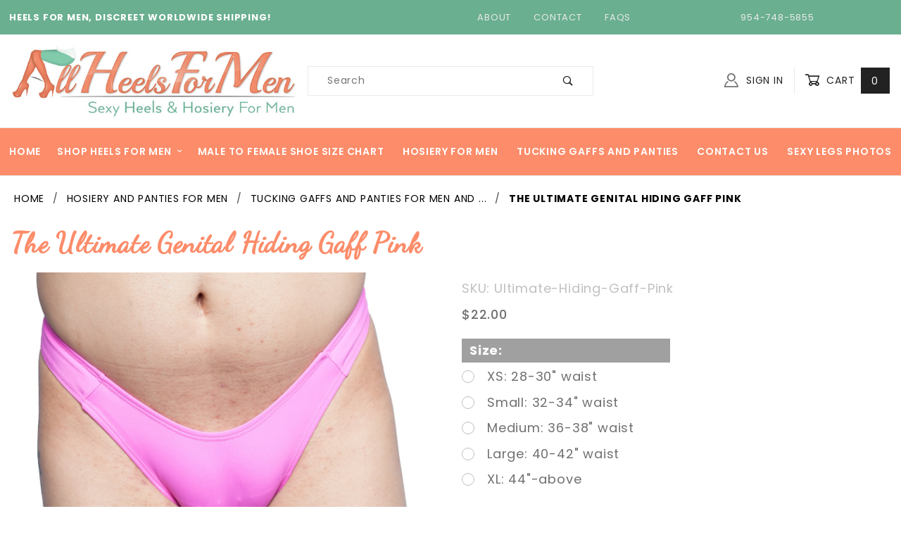

--- FILE ---
content_type: text/html; charset=utf-8
request_url: https://www.allheelsformen.com/product/Ultimate-Hiding-Gaff-Pink.html
body_size: 17833
content:
<!DOCTYPE html><html lang="en" class="no-js" xmlns:fb="http://ogp.me/ns/fb#"><head><meta charset="utf-8"><meta http-equiv="X-UA-Compatible" content="IE=edge"><meta name="viewport" content="width=device-width, initial-scale=1"><base href="https://www.allheelsformen.com/Merchant2/"><title>The Ultimate Genital Hiding Gaff Pink: Heels For Men And Trans-Women In Large Sizes</title><link rel="preconnect" crossorigin href="https://fonts.gstatic.com" data-resource-group="css_list" data-resource-code="preconnect-google-fonts" /><link href="https://fonts.googleapis.com/css?family=Poppins:400,500,700" data-resource-group="css_list" data-resource-code="google-fonts" /><link type="text/css" media="all" rel="stylesheet" href="https://www.allheelsformen.com/Merchant2/json.mvc?Store_Code=AHFM&amp;Function=CSSResource_Output&amp;CSSCombinedResource_Code=stylesheet&T=1deb43fe" data-resource-group="css_list" data-resource-code="stylesheet" /><link type="text/css" media="all" rel="stylesheet" href="b03/themes/shadows/ui/css/custom.css?T=51cabb3a" data-resource-group="css_list" data-resource-code="aarc-custom" /><link type="text/css" media="all" rel="stylesheet" href="css/00000002/b03/combofacets.css?T=42e7792b" data-resource-group="css_list" data-resource-code="combofacets" /><link rel="preconnect" crossorigin href="//www.google-analytics.com" data-resource-group="css_list" data-resource-code="preconnect-google-analytics" /><link rel="preconnect" crossorigin href="https://www.googletagmanager.com" data-resource-group="css_list" data-resource-code="preconnect-google-tag-manager" /><script type="text/javascript">
var MMThemeBreakpoints =
[
{
"code":	"mobile",
"name":	"Mobile",
"start":	{
"unit": "px",
"value": ""
}
,
"end":	{
"unit": "em",
"value": "39.999"
}
}
,{
"code":	"tablet",
"name":	"Tablet",
"start":	{
"unit": "px",
"value": ""
}
,
"end":	{
"unit": "em",
"value": "59.999"
}
}
];
</script>
<script type="text/javascript">
var json_url = "https:\/\/www.allheelsformen.com\/Merchant2\/json.mvc\u003F";
var json_nosessionurl = "https:\/\/www.allheelsformen.com\/Merchant2\/json.mvc\u003F";
var Store_Code = "AHFM";
</script>
<script type="text/javascript" src="https://www.allheelsformen.com/Merchant2/clientside.mvc?T=6e4cb27a&amp;Module_Code=cmp-cssui-searchfield&amp;Filename=runtime.js" integrity="sha512-GT3fQyjPOh3ZvhBeXjc3+okpwb4DpByCirgPrWz6TaihplxQROYh7ilw9bj4wu+hbLgToqAFQuw3SCRJjmGcGQ==" crossorigin="anonymous" async defer></script>
<script type="text/javascript">
var MMSearchField_Search_URL_sep = "https:\/\/www.allheelsformen.com\/SRCH.html\u003FSearch=";
(function( obj, eventType, fn )
{
if ( obj.addEventListener )
{
obj.addEventListener( eventType, fn, false );
}
else if ( obj.attachEvent )
{
obj.attachEvent( 'on' + eventType, fn );
}
})( window, 'mmsearchfield_override', function()
{
MMSearchField.prototype.onMenuAppendHeader = function () {return null;};MMSearchField.prototype.onMenuAppendItem = function (data) {var span;span = newElement('span', {'class': 'x-search-preview__entry'}, null, null);span.innerHTML = data;return span;};MMSearchField.prototype.onMenuAppendStoreSearch = function (search_value) {var item;item = newElement('div', {'class': 'x-search-preview__search-all'}, null, null);item.element_text = newTextNode('Search store for product "' + search_value + '"', item);return item;};MMSearchField.prototype.onFocus = function () {this.element_menu.classList.toggle('x-search-preview--open');};MMSearchField.prototype.onBlur = function () {this.element_menu.classList.toggle('x-search-preview--open');};
} );
</script>
<script type="text/javascript" src="https://www.allheelsformen.com/Merchant2/clientside.mvc?T=6e4cb27a&amp;Filename=runtime_ui.js" integrity="sha512-ZIZBhU8Ftvfk9pHoUdkXEXY8RZppw5nTJnFsMqX+3ViPliSA/Y5WRa+eK3vIHZQfqf3R/SXEVS1DJTjmKgVOOw==" crossorigin="anonymous" async defer></script><script type="text/javascript" src="https://www.allheelsformen.com/Merchant2/clientside.mvc?T=6e4cb27a&amp;Filename=ajax.js" integrity="sha512-hBYAAq3Edaymi0ELd4oY1JQXKed1b6ng0Ix9vNMtHrWb3FO0tDeoQ95Y/KM5z3XmxcibnvbVujqgLQn/gKBRhA==" crossorigin="anonymous" async defer></script><!-- HEAD Tag Content --><meta charset="utf-8"><link rel="icon" type="image/x-icon" href="https://www.allheelsformen.com/favicon.ico"><link rel="canonical" href="https://www.allheelsformen.com/product/Ultimate-Hiding-Gaff-Pink.html" itemprop="url"><!-- meta --><meta name="description" content="Tucking gaff panties and panties for crossdressing men and transwomen in assorted styles for tucking and feminizing." />
<meta name="keywords" content="tucking panties, gaff panty, tucking gaff, gaff for men" />
<meta name="title" content="Tucking Gaffs And Panties For Men and Transwomen" />
<!-- EOF HEAD Tag Content --><script>window.addEventListener('DOMContentLoaded', function () {sessionStorage.setItem('continue_url', 'https://www.allheelsformen.com/product/Ultimate-Hiding-Gaff-Pink.html');});</script><link rel="preconnect" href="https://fonts.googleapis.com"><link rel="preconnect" href="https://fonts.gstatic.com" crossorigin><link href="https://fonts.googleapis.com/css2?family=Dancing+Script&family=Pacifico&family=Poppins:ital,wght@0,100;0,200;0,300;0,400;0,500;0,600;0,700;0,800;0,900;1,100;1,200;1,300;1,400;1,500;1,600;1,700;1,800;1,900&family=Redressed&family=Satisfy&display=swap" rel="stylesheet"><style>.x-category-tree__label {padding: 1em; margin-bottom:0; font-size:1rem;}.x-category-tree {margin-bottom: 0;}.x-category-tree__label::before {right: 2em;}.x-category-tree__label::after, .x-category-tree__label::before {font-size: 0.75em;}.a-green {background-color:#6aaf90;}@media (min-width: 48em) {.t-site-header__links .o-layout__item:not(:first-of-type) {border-left: 1px solid #6aaf90;}}@media (min-width: 60em) {.x-transfigure-navigation .c-navigation__link {color: #fff;}}.c-navigation__link {background-color: #fc8c6a;}.has-child-menu.c-navigation__link {background-color: #ffffff;}@media (min-width: 60em) {.x-transfigure-navigation .c-navigation__link {color: #ffffff;background-color: #fc8c6a;}.x-transfigure-navigation .c-navigation__row:nth-child(2) .c-navigation__list .c-navigation__link {color: #adadad;background-color: #ffffff;}}@media (min-width: 48em) {.t-site-header__links .o-layout__item:not(:first-of-type) {border-left: 1px solid #6aaf90;}}.serving-the-community {background-color: #ffcbac;}</style><link type="text/css" media="all" rel="stylesheet" integrity="sha256-lWOXBr8vqpiy3pliCN1FmPIYkHdcr8Y0nc2BRMranrA= sha384-0K5gx4GPe3B0+RaqthenpKbJBAscHbhUuTd+ZmjJoHkRs98Ms3Pm2S4BvJqkmBdh sha512-wrhf+QxqNNvI+O73Y1XxplLd/Bt2GG2kDlyCGfeByKkupyZlAKZKAHXE2TM9/awtFar6eWl+W9hNO6Mz2QrA6Q==" crossorigin="anonymous" href="https://www.allheelsformen.com/Merchant2/json.mvc?Store_Code=AHFM&amp;Function=CSSResource_Output&amp;CSSResource_Code=mm-theme-styles&T=7663adb3" data-resource-group="modules" data-resource-code="mm-theme-styles" /><script type="text/javascript" async defer src="scripts/00000002/b03/runtime_combofacets.js?T=b74bfd9f" data-resource-group="head_tag" data-resource-code="runtimecombofacets"></script><script data-resource-group="head_tag" data-resource-code="GTM-head-tag">(function(w,d,s,l,i){w[l]=w[l]||[];w[l].push({'gtm.start':new Date().getTime(),event:'gtm.js'});var f=d.getElementsByTagName(s)[0],j=d.createElement(s),dl=l!='dataLayer'?'&l='+l:'';j.async=true;j.src='https://www.googletagmanager.com/gtm.js?id='+i+dl;f.parentNode.insertBefore(j,f);})(window,document,'script','dataLayer','GTM-KZBT479F');</script><script data-resource-group="head_tag" data-resource-code="GTM-dataLayer">
var dataLayer = dataLayer || [];
var clearEcommerceDataLayer = () => {
dataLayer.push({ ecommerce: null });
};
dataLayer.push({
canonicalUri: '\/product\/Ultimate-Hiding-Gaff-Pink.html',
canonicalUrl: 'https:\/\/www.allheelsformen.com\/product\/Ultimate-Hiding-Gaff-Pink.html',
category: {
code: 'Gaff-And-Panties-For-Men',
name: 'Tucking Gaffs And Panties For Men and Transwomen'
},
global: {
action: '',
basket: {
basketId: '3001802'
},
categoryCode: 'Gaff-And-Panties-For-Men',
function: '',
moduleFunction: '',
productCode: 'Ultimate-Hiding-Gaff-Pink',
screen: 'PROD',
uiException: ''
},
page: {
code: 'PROD',
name: 'Product Display'
},
product: {
code: 'Ultimate-Hiding-Gaff-Pink',
name: 'The Ultimate Genital Hiding Gaff Pink',
sku: ''
}
});
window.addEventListener('DOMContentLoaded', () => {
document.querySelectorAll('form').forEach(form => {
if (form.getAttribute('name')?.length) {
return;
}
const identifier = form.elements?.Action?.value ?? form.dataset?.hook ?? form.querySelector('legend')?.innerText;
if (identifier?.length) {
form.name = identifier;
}
});
});
window.addEventListener('DOMContentLoaded', () => {
let timeoutId;
const debouncedSearch = (e) => {
clearTimeout(timeoutId);
timeoutId = setTimeout(() => {
const search_term = e?.target?.value;
if (!search_term?.length) {
return;
}
dataLayer.push({
event: 'search',
search_term
});
}, 500);
};
const searchInputs = document.querySelectorAll('input[name="Search"]');
searchInputs.forEach(input => {
input.addEventListener('input', debouncedSearch)
});
});
class MMXPromotionTracker {
constructor() {
window.addEventListener('DOMContentLoaded', () => {
this.init();
});
}
init() {
this.promotions = document.querySelectorAll('[data-flex-item]');
if (!this.promotions.length) {
return;
}
this.promotionObserver = new IntersectionObserver((entries) => {
this.observedCallback(entries);
}, {threshold: [0.75]});
this.promotions.forEach((promotion, i) => {
this.promotionObserver.observe(promotion);
promotion.addEventListener('click', (e) => {
this.promotionClicked(promotion, e);
});
});
}
promotionClicked(promotion, e){
let clickedLink = false;
let products = [];
let clickedHero;
e.composedPath().forEach(item => {
if (item.nodeName === 'A' || (item.nodeName === 'MMX-HERO' && item.dataset?.href?.length)) {
clickedLink = true;
}
if (item.nodeName === 'MMX-HERO') {
clickedHero = item;
} else if (item.nodeName === 'MMX-PRODUCT-CAROUSEL') {
const clickedProductIndex = [...item.shadowRoot.querySelectorAll('mmx-hero[slot="hero_slide"]')].findIndex(heroSlide => heroSlide === clickedHero);
products = [item?.products[clickedProductIndex]];
} else if (item.nodeName === 'MMX-FEATURED-PRODUCT') {
products = [item?.product];
}
});
if (clickedLink) {
this.trackPromotion('select_promotion', promotion, products);
}
};
trackPromotion(event, item, products = []) {
clearEcommerceDataLayer();
dataLayer.push({
event,
ecommerce: {
creative_name: item.getAttribute('data-flex-item'),
creative_slot: [...this.promotions].findIndex(promotion => promotion === item) + 1,
items: this.productsToEcommerceItems(products),
promotion_id: item.getAttribute('data-flex-component')
}
});
if (item?.nodeName === 'MMX-PRODUCT-CAROUSEL') {
this.trackProductList(event, item, products);
}
};
trackProductList(event, item, products = []) {
if (!products?.length) {
return;
}
clearEcommerceDataLayer();
dataLayer.push({
event: event === 'select_promotion' ? 'select_item' : 'view_item_list',
ecommerce: {
item_list_id: item.getAttribute('id'),
item_list_name: item?.data?.heading?.heading_text?.value ?? item.getAttribute('id'),
items: this.productsToEcommerceItems(products)
}
});
}
observedCallback(entries) {
entries.forEach((entry, entryIndex) => {
if (!entry.isIntersecting) {
return;
}
this.trackPromotion('view_promotion', entry.target, entry.target?.products);
});
};
productsToEcommerceItems(products = []) {
if (!products?.length) {
return [];
}
return products.map((item, i) => {
return {
item_id: item.code,
item_name: item.name,
item_sku: item?.sku,
index: i,
price: item.price,
discount: item.base_price - item.price,
quantity: 1
}
});
}
}
new MMXPromotionTracker();
class ProductTracker {
options = {
adprButtonSelector: '[data-hook="add-to-cart"], #js-add-to-cart',
adprFormSelector: 'form[name="add"], #js-purchase-product',
atwlButtonSelector: '[value="Add To Wish List" i], .t-product-layout-purchase__add-to-wish, #add-to-wishlist-wrap, [data-hook="add-to-wish-list"], .product-details__wish-list'
};
constructor(options = {}) {
this.options = {
...this.options,
...options
};
window.addEventListener('load', () => {
this.init();
});
}
init() {
this.adprForm = this.options?.adprForm ?? document.querySelector(this.options.adprFormSelector);
this.adprButton = this.options?.adprButton ?? document.querySelector(this.options.adprButtonSelector);
this.atwlButton = this.options?.atwlButton ?? document.querySelector(this.options.atwlButtonSelector);
if (this.adprForm?.nodeName !== 'FORM') {
return;
}
this.listenForViewItem();
this.listenForAddToCart();
this.listenForAddToWishlist()
}
listenForViewItem() {
if ('AttributeMachine' in window && this.getProductAttributeCount() > 0) {
this.listenForPriceChanged();
return;
}
this.trackViewItem();
}
getProductAttributeCount() {
return Number(this.adprForm.elements?.Product_Attribute_Count?.value ?? 0);
}
listenForPriceChanged() {
window?.MivaEvents?.SubscribeToEvent?.('price_changed', (productData) => {
this.onPriceChanged(productData);
});
}
onPriceChanged(productData) {
this.productData = productData;
if (!this?.viewedItem) {
this.trackViewItem();
}
}
trackViewItem() {
this.viewedItem = this.track('view_item');
}
listenForAddToCart() {
this.adprForm?.addEventListener('click', (e) => {
if (e.target !== this.adprButton) {
return;
}
this.track('add_to_cart');
}, { capture: true });
}
listenForAddToWishlist() {
this.atwlButton?.addEventListener('click', () => {
this.track('add_to_wishlist');
});
}
track(event) {
if (!this.shouldTrack(event)) {
return;
}
const dataLayerItem = this.getBaseDataLayerItem();
let price = Number(dataLayerItem.ecommerce.value);
let additionalPrice = Number(dataLayerItem.ecommerce.items[0].price) + Number(dataLayerItem.ecommerce.items[0].discount);
if (typeof this?.productData === 'object') {
price = this.productData.price;
additionalPrice = this.productData.additional_price ?? this.productData.price;
}
clearEcommerceDataLayer();
dataLayerItem.event = event;
dataLayerItem.ecommerce.value = price;
dataLayerItem.ecommerce.items[0].price = price;
dataLayerItem.ecommerce.items[0].discount = Number((additionalPrice - price).toFixed(2));
dataLayerItem.ecommerce.items[0].quantity = this.adprForm.elements.Quantity.value;
dataLayerItem.ecommerce.items[0].item_variant = this.getItemVariant();
dataLayer.push(dataLayerItem);
if (event === 'add_to_cart') {
window?.basketMonitor?.reportAddToCart(dataLayerItem);
}
return dataLayerItem;
}
shouldTrack(event) {
if(['add_to_cart', 'add_to_wishlist'].includes(event)) {
return this.adprForm.checkValidity();
}
return true;
}
getBaseDataLayerItem() {
return {
event: null,
ecommerce: {
currency: 'USD',
value: '22',
items: [
{
item_id: 'Ultimate-Hiding-Gaff-Pink',
item_sku: '',
item_name: 'The Ultimate Genital Hiding Gaff Pink',
price: '22',
discount: '0',
index: 0,
item_brand: '',
}
]
}
}
}
getItemVariant() {
const attributeValueInputs = [...this.adprForm.querySelectorAll('[name*="Product_Attributes"][name*=":value"]:is(:checked, select, [type="text"], textarea)')];
const itemVariant = attributeValueInputs.reduce((values, input) => {
const attributeCode = this.adprForm.querySelector(`[name="${input.name.replace(':value', ':code')}"]`)?.value;
if (input?.type === 'checkbox') {
values.push(attributeCode);
}
else if (input.value.length > 0) {
values.push(`${attributeCode}: ${input.value}`);
}
return values;
}, []);
const subscriptionValue = this.getSubscriptionValue();
if (typeof subscriptionValue === 'string') {
itemVariant.push(subscriptionValue);
}
return itemVariant.join(', ');
}
getSubscriptionValue() {
const checkedSubscriptionOrderOnceRadio = this.adprForm.querySelector('input[type="radio"][name="Product_Subscription_Term_ID"][value="0"]:checked');
const subscriptionTermSelect = this.adprForm.querySelector('select[name="Product_Subscription_Term_ID"]:not(:disabled)');
const isSubscribing = checkedSubscriptionOrderOnceRadio === null && Number(subscriptionTermSelect?.value) > 0;
if (isSubscribing) {
return subscriptionTermSelect.selectedOptions?.[0]?.innerText;
}
}
}
new ProductTracker();
clearEcommerceDataLayer();
dataLayer.push({
	"ecommerce": {
		"coupon": "",
		"currency": "USD",
		"shipping_tier": "",
		"value": 0
	},
	"event": "mm_global_minibasket"
});
class BasketMonitor {
constructor() {
this.storageKey = 'mm-AHFM-basket-monitor';
window.addEventListener('DOMContentLoaded', () => {
this.init();
});
}
canLocalStorage() {
const storeTestKey = this.storageKey + '--test';
if (this.saveCurrentItems(storeTestKey)) {
localStorage?.removeItem(storeTestKey);
return true;
}
return false;
}
init() {
this.setCurrentItemsFromDataLayer();
if (!this.canLocalStorage()) {
return;
}
this.handleBasketChanges();
this.pastItems = this.getItemsFromLocalStorage();
this.comparePastWithCurrent();
this.saveCurrentItems();
this.trackResults();
}
handleBasketChanges() {
const orderProcessed = '0';
if (orderProcessed === '1') {
this.clearCurrentItems();
}
}
setCurrentItemsFromDataLayer() {
const eventsWithBasketItems = ['mm_global_minibasket', 'view_cart', 'begin_checkout', 'add_shipping_info', 'add_payment_info'];
const basketEvent = dataLayer.find(item => eventsWithBasketItems.includes(item?.event));
this.currentItems = this.createMapFromItems(basketEvent?.ecommerce?.items);
}
getItemsFromLocalStorage() {
try {
return new Map(JSON.parse(localStorage.getItem(this.storageKey)));
} catch {
return new Map();
}
}
createMapFromItems(items = []) {
if (!(items instanceof Array)) {
return new Map();
}
return items.reduce((map, item) => {
return map.set(this.createItemKey(item), item);
}, new Map());
}
createItemKey(item = {}) {
return JSON.stringify({
id: item?.item_id,
variant: item?.item_variant
});
}
comparePastWithCurrent() {
this.results = {
added: [],
removed: [],
unchanged: [],
updated: []
};
const allItems = new Map([...this.pastItems, ...this.currentItems]);
allItems.forEach((value, key) => {
const pastItem = this.pastItems.get(key);
const currentItem = this.currentItems.get(key);
if (typeof pastItem === 'undefined') {
this.results.added.push(currentItem);
} else if (typeof currentItem === 'undefined') {
this.results.removed.push(pastItem);
} else if (JSON.stringify(currentItem) == JSON.stringify(pastItem)) {
this.results.unchanged.push(currentItem);
} else {
this.results.updated.push(currentItem);
const quantityChange = currentItem.quantity - pastItem.quantity;
if (quantityChange > 0) {
this.results.added.push({
...currentItem,
quantity: quantityChange
});
} else if (quantityChange < 0) {
this.results.removed.push({
...currentItem,
quantity: Math.abs(quantityChange)
})
}
}
});
}
trackResults() {
this.trackEvent('add_to_cart', this?.results?.added);
this.trackEvent('remove_from_cart', this?.results?.removed);
}
trackEvent(event, items = []) {
if (typeof event !== 'string' || !(items instanceof Array) || !items.length) {
return;
}
clearEcommerceDataLayer();
dataLayer.push({
event,
ecommerce: {
currency: 'USD',
value: this.determineItemsValue(items),
items
}
});
}
determineItemsValue(items = []) {
if (!(items instanceof Array)) {
return 0;
}
return items.reduce((value, item) => {
return value += item.quantity * item.price;
}, 0);
}
clearCurrentItems() {
return localStorage.removeItem(this.storageKey);
}
saveCurrentItems(storageKey = this.storageKey) {
try {
localStorage.setItem(storageKey, JSON.stringify([...this.currentItems]));
return true;
} catch (e) {
return false;
}
}
reportAddToCart(event) {
this.pastItems = this.getItemsFromLocalStorage();
this.currentItems = structuredClone(this.pastItems);
this.addItemsFromEvent(this.currentItems, event);
this.comparePastWithCurrent();
this.saveCurrentItems();
}
addItemsFromEvent(items, event = {}) {
event?.ecommerce?.items?.forEach(addedItem => {
const itemKey = this.createItemKey(addedItem);
const existingItem = this.currentItems.get(itemKey);
if (typeof existingItem === 'undefined') {
items.set(itemKey, addedItem);
} else {
items.set(itemKey, {
...existingItem,
quantity: Number(existingItem.quantity) + Number(addedItem.quantity)
});
}
});
}
}
var basketMonitor = new BasketMonitor();
</script><script type="text/javascript" src="https://www.allheelsformen.com/Merchant2/clientside.mvc?T=6e4cb27a&amp;Filename=runtime.js" integrity="sha512-EiU7WIxWkagpQnQdiP517qf12PSFAddgl4rw2GQi8wZOt6BLZjZIAiX4R53VP0ePnkTricjSB7Edt1Bef74vyg==" crossorigin="anonymous" async defer></script><script type="text/javascript" src="https://www.allheelsformen.com/Merchant2/clientside.mvc?T=6e4cb27a&amp;Filename=MivaEvents.js" integrity="sha512-bmgSupmJLB7km5aCuKy2K7B8M09MkqICKWkc+0w/Oex2AJv3EIoOyNPx3f/zwF0PZTuNVaN9ZFTvRsCdiz9XRA==" crossorigin="anonymous" async defer></script><script type="text/javascript" src="https://www.allheelsformen.com/Merchant2/clientside.mvc?T=6e4cb27a&amp;Filename=AttributeMachine.js" integrity="sha512-e2qSTe38L8wIQn4VVmCXg72J5IKMG11e3c1u423hqfBc6VT0zY/aG1c//K/UjMA6o0xmTAyxRmPOfEUlOFFddQ==" crossorigin="anonymous" async defer></script>
<script type="text/javascript">
(function( obj, eventType, fn )
{
if ( obj.addEventListener )
{
obj.addEventListener( eventType, fn, false );
}
else if ( obj.attachEvent )
{
obj.attachEvent( 'on' + eventType, fn );
}
})( window, 'attributemachine_override', function()
{
AttributeMachine.prototype.Generate_Discount = function (discount) {var discount_div;discount_div = document.createElement('div');discount_div.innerHTML = discount.descrip + ': ' + discount.formatted_discount;return discount_div;};AttributeMachine.prototype.Generate_Swatch = function (product_code, attribute, option) {var swatch_container = document.querySelector('#swatches');var swatch = document.createElement('li');var img = document.createElement('img');img.src = option.image;img.setAttribute('alt', option.prompt);img.setAttribute('title', option.prompt);swatch.classList.add('o-list-inline__item');swatch.setAttribute('data-code', option.code);swatch.setAttribute('data-color', option.prompt);swatch.appendChild(img);setTimeout(function () {if (swatch_container) {var swatch_element = swatch_container.querySelector('ul');swatch_element.removeAttribute('style');swatch_element.classList.add('o-list-inline');}}, 0);return swatch;};AttributeMachine.prototype.Swatch_Click = function(input, attribute, option) {var i;var swatch_name_element = document.querySelector('[data-hook="attribute-swatch-name"]');for (i = 0; i < input.select.options.length; i++) {if (input.select.options[i].value === option.code) {input.select.selectedIndex = i;}}if (attribute.inventory) {this.Attribute_Changed(input);}swatch_name_element.innerHTML = option.prompt;};window.addEventListener('load', function () {var swatch_container = document.querySelector('#swatches');if (swatch_container) {var swatch_element = swatch_container.querySelector('ul');var swatch_select = document.querySelector('[data-hook="attribute-swatch-select"]');var swatch_selected = swatch_select.options[swatch_select.selectedIndex].text;var swatch_name_element = document.querySelector('[data-hook="attribute-swatch-name"]');swatch_element.removeAttribute('style');swatch_element.classList.add('o-list-inline');swatch_name_element.textContent = swatch_selected;swatch_select.addEventListener('change', function () {swatch_name_element.textContent = this.options[this.selectedIndex].text});}}, false);
} );
</script>
<script type="text/javascript" src="https://www.allheelsformen.com/Merchant2/clientside.mvc?T=6e4cb27a&amp;Filename=ImageMachine.js" integrity="sha512-luSn6atUPOw8U8HPV927zNVkcbbDcvbAlaSh/MEWznSCrOzPC2iQVeXSwLabEEn43FBmR6lKN0jhsWKmJR4n1Q==" crossorigin="anonymous" async defer></script>
<script type="text/javascript">
(function( obj, eventType, fn )
{
if ( obj.addEventListener )
{
obj.addEventListener( eventType, fn, false );
}
else if ( obj.attachEvent )
{
obj.attachEvent( 'on' + eventType, fn );
}
})( window, 'imagemachine_override', function()
{
ImageMachine.prototype.ImageMachine_Generate_Thumbnail = function (thumbnail_image, main_image, closeup_image, type_code) {var thumbnail,img;thumbnail = document.createElement('li');thumbnail.classList.add('o-layout__item');thumbnail.classList.add('x-product-layout-images__thumbnail-image');if (typeof( thumbnail_image ) === 'string' && thumbnail_image.length > 0) {img = document.createElement('img');img.src = thumbnail_image;img.setAttribute('alt', 'The Ultimate Genital Hiding Gaff Pink');img.setAttribute('title', 'The Ultimate Genital Hiding Gaff Pink');thumbnail.appendChild(img);}return thumbnail;};/*** This disables the default Miva image zoom functionality.*/ImageMachine.prototype.Closeup_Open = function () {return false;}
} );
</script>
<meta property="og:url" content="https://www.allheelsformen.com/product/Ultimate-Hiding-Gaff-Pink.html"><meta property="og:site_name" content="Heels For Men And Trans-Women In Large Sizes"><meta property="og:description" content="Check out the deal on The Ultimate Genital Hiding Gaff Pink at Heels For Men And Trans-Women In Large Sizes"><meta name="og:image" content="https://www.allheelsformen.com/Merchant2/graphics/00000001/mipinklycra.jpg"><meta property="og:locale" content="en_US"><meta name="twitter:card" content="summary_large_image"><meta name="twitter:site" content="@TWITTER_ACCOUNT"><meta name="twitter:creator" content="@TWITTER_ACCOUNT"><meta name="twitter:url" content="https://www.allheelsformen.com/product/Ultimate-Hiding-Gaff-Pink.html"><meta name="twitter:title" content="The Ultimate Genital Hiding Gaff Pink"><meta name="twitter:description" content="Check out the deal on The Ultimate Genital Hiding Gaff Pink at Heels For Men And Trans-Women In Large Sizes"><meta name="twitter:image" content="https://www.allheelsformen.com/Merchant2/graphics/00000001/mipinklycra.jpg"><meta name="twitter:image:alt" content="The Ultimate Genital Hiding Gaff Pink"><script type='text/javascript' src='https://platform-api.sharethis.com/js/sharethis.js#property=5dc2e74676fa930012574fb5&product=inline-share-buttons' async='async'></script><style>.x-product-layout-purchase__name {margin-bottom: 0;}@media (min-width: 60em) {.x-product-layout {padding-top: 1rem;}}h1, h2, h3, h4, h5, h6 {margin-bottom: 10px;}[data-tab-component] *:focus:not(:focus-visible) {box-shadow: inset 0 0 0 4px var(--transparent);outline: none;text-decoration: none;}[data-tab-component] *:focus-visible {box-shadow: inset 0 0 0 4px var(--focus);outline: none;text-decoration: none;}[data-tab-component] [role=tablist] {display: flex;gap: 1.75rem;justify-content: center;list-style: none;margin: 0;padding: 0;}[data-tab-component] [role=presentation],[data-tab-component] [role=tab] {display: inline-block;}[data-tab-component] [role=tab] {border-bottom: calc(var(--default-border-width) * 2) solid var(--transparent);font-size: var(--paragraph-large);font-weight: var(--font-medium);padding: 0.5rem;text-decoration: none;}[data-tab-component] [role=tab][aria-selected] {border-color: currentColor;}[data-tab-component] [role=tabpanel] {font-size: var(--paragraph-large);margin: auto;max-width: 50rem;padding-top: 2rem;}[data-tab-component] [role=tabpanel] * + * {margin-top: 0.75rem;}@media (max-width: 40em) {[data-tab-component] [role=tablist],[data-tab-component] [role=presentation] {display: block;}[data-tab-component] [role=tab] {border-bottom: var(--default-border-width) solid var(--gray-300);color: var(--black);display: flex;justify-content: space-between;}[data-tab-component] [role=tab][aria-selected] {border-color: var(--gray-300);}[data-tab-component] [role=tablist] li + li a {border-top: 0 !important;}[data-tab-component] [role=tab]::after {content: "+";font-size: 1.25em;line-height: 1;}[data-tab-component] [role=tab][aria-selected]::after {content: "-";}[data-tab-component] [role=tabpanel] {border-bottom: var(--default-border-width) solid var(--transparent);padding: 1rem 0.5rem;}[data-tab-component] [role=tabpanel]:not([hidden]) {border-color: var(--gray-300);}}</style></head><body id="js-PROD" class="o-site-wrapper t-page-prod"><div id="mini_basket" class="readytheme-contentsection">
<section class="x-mini-basket" data-hook="mini-basket" data-item-count="0" data-subtotal=""><div class="x-mini-basket__content u-bg-white"><header><div class="x-mini-basket__header"><strong>My Cart: 0 item(s)</strong><button class="c-button u-bg-gray-40 u-icon-cross" data-hook="close-mini-basket"></button></div><hr class="c-keyline"></header><footer class="x-mini-basket__footer"><div class="x-messages x-messages--info">Your Shopping Cart Is Empty</div></footer></div></section>
</div>
<header class="o-wrapper o-wrapper--full o-wrapper--flush t-site-header" data-hook="site-header"><div id="fasten_header" class="readytheme-contentsection">
<section class="o-layout o-layout--align-center x-fasten-header t-site-header__masthead " data-hook="fasten-header"><div class="o-layout__item u-width-2 u-width-1--w u-text-left t-site-header__logo"><a href="https://www.allheelsformen.com" title="Heels For Men And Trans-Women In Large Sizes" rel="nofollow"><img class="x-fasten-header__logo-image" src="css/00000001/images/AHFMlogo.jpg" alt="Heels For Men Large Size Heels For Men and Trans-Women" title="Heels For Men Large Size Heels For Men and Trans-Women"></a></div><!-- <div class="o-layout__item u-width-2 u-width-4--w"><a class="c-button c-button--clear c-button--flush u-bg-transparent u-color-gray-50 u-text-medium u-text-uppercase" href="/CTLG.html">Shop Our Catalog <span class="u-font-tiny u-icon-chevron-right"></span></a> </div> --><div class="o-layout__item u-width-6"><form class="t-site-header__search-form" method="post" action="https://www.allheelsformen.com/SRCH.html"><fieldset><legend>Product Search</legend><ul class="c-form-list"><li class="c-form-list__item c-form-list__item--full c-control-group u-flex"><input class="c-form-input c-control-group__field u-bg-transparent u-border-none" data-mm_searchfield="Yes" data-mm_searchfield_id="x-search-preview--fasten" type="search" name="Search" value="" placeholder="Search" autocomplete="off" required><button class="c-button c-button--large c-control-group__button u-bg-transparent u-color-gray-50 u-icon-search u-border-none" type="submit"></button></li></ul></fieldset><span class="x-search-preview u-color-gray-50" data-mm_searchfield_menu="Yes" data-mm_searchfield_id="x-search-preview--fasten"></span></form></div><div class="o-layout__item u-flex u-width-4 u-width-3--w t-site-header__masthead-links"><a class="u-color-gray-50 u-text-uppercase" href="https://www.allheelsformen.com/LOGN.html"><span class="u-icon-user"></span> Sign In</a><a class="u-color-gray-50 u-text-uppercase t-site-header__basket-link" data-hook="open-mini-basket" href="https://www.allheelsformen.com/BASK.html"><span class="u-icon-cart-empty" data-hook="open-mini-basket"></span> Cart<span class="u-bg-gray-50 u-color-white t-site-header__basket-link-quantity" data-hook="open-mini-basket mini-basket-count">0</span></a></div></section>
</div>
<section class="o-layout a-green u-color-white t-site-header__top-navigation "><div class="o-layout__item u-width-12 u-width-4--l u-width-7--w u-text-center u-text-left--l"><span id="header_message" class="readytheme-banner">
<span class="u-text-uppercase t-site-header__message"><strong>HEELS FOR MEN, DISCREET WORLDWIDE SHIPPING!</strong></span>
</span>
</div><div class="o-layout o-layout--align-center o-layout__item u-text-uppercase u-hidden u-flex--l u-width-8--l u-width-5--w t-site-header__links"><div class="o-layout__item"><div class="x-transfigure-navigation__footer"><a class="x-transfigure-navigation__footer-link u-color-gray-40" href="https://www.allheelsformen.com/about-us.html" title="About">About</a><a class="x-transfigure-navigation__footer-link u-color-gray-40" href="https://www.allheelsformen.com/CTUS.html" title="Contact">Contact</a><a class="x-transfigure-navigation__footer-link u-color-gray-40" href="https://www.allheelsformen.com/FAQS.html" title="FAQs">FAQs</a></div></div><div class="o-layout__item u-color-gray-10 u-text-center">954-748-5855</div></div></section><section class="o-wrapper t-site-header__masthead"><div class="o-layout o-layout--align-center"><div class="o-layout__item u-width-2 u-width-1--m u-hidden--l "><button class="c-button c-button--flush c-button--full c-button--hollow u-bg-transparent u-border-none u-color-gray-50 u-font-huge u-icon-menu" data-hook="open-main-menu"></button></div><div class="o-layout__item u-width-8 u-width-10--m u-width-4--l u-width-5--w u-text-center u-text-left--l t-site-header__logo"><a href="https://www.allheelsformen.com" title="Heels For Men And Trans-Women In Large Sizes"><img src="css/00000001/images/AHFMlogo.jpg" alt="Heels For Men Large Size Heels For Men and Trans-Women" title="Heels For Men Large Size Heels For Men and Trans-Women"></a></div><div class="o-layout__item u-width-2 u-width-1--m u-hidden--l "><a class="u-icon-cart-empty u-color-gray-50 t-site-header__basket-link--mobile" data-hook="open-mini-basket" href="https://www.allheelsformen.com/BASK.html"><span class="u-bg-gray-50 u-color-gray-10 u-font-primary t-site-header__basket-link-quantity--mobile" data-hook="mini-basket-count ">0</span></a></div><div class="o-layout__item u-width-12 u-width-4--l " itemscope itemtype="http://schema.org/WebSite"><meta itemprop="url" content="//www.allheelsformen.com/"/><form class="t-site-header__search-form" method="post" action="https://www.allheelsformen.com/SRCH.html" itemprop="potentialAction" itemscope itemtype="http://schema.org/SearchAction"><fieldset><legend>Product Search</legend><ul class="c-form-list"><li class="c-form-list__item c-form-list__item--full c-control-group u-flex"><meta itemprop="target" content="https://www.allheelsformen.com/SRCH.html?q={Search}"/><input class="c-form-input c-control-group__field u-bg-transparent u-border-none" data-mm_searchfield="Yes" data-mm_searchfield_id="x-search-preview" type="search" name="Search" value="" placeholder="Search" autocomplete="off" required itemprop="query-input"><button class="c-button c-button--large c-control-group__button u-bg-transparent u-color-gray-50 u-icon-search u-border-none" type="submit"></button></li></ul></fieldset><span class="x-search-preview" data-mm_searchfield_menu="Yes" data-mm_searchfield_id="x-search-preview"></span></form></div><div class="o-layout__item u-hidden u-flex--l u-width-4--l u-width-3--w t-site-header__masthead-links "><a class="u-color-gray-50 u-text-uppercase" data-hook="show-related" data-target="global-account" href="https://www.allheelsformen.com/LOGN.html"><span class="u-icon-user u-color-gray-40"></span> Sign In</a><a class="u-color-gray-50 u-text-uppercase t-site-header__basket-link" data-hook="open-mini-basket" href="https://www.allheelsformen.com/BASK.html"><span class="u-icon-cart-empty" data-hook="open-mini-basket"></span> Cart<span class="u-bg-gray-50 u-color-white t-site-header__basket-link-quantity" data-hook="open-mini-basket mini-basket-count">0</span></a></div><div class="u-over-everything t-global-account" data-hook="global-account"><form class="t-global-account__form" method="post" action="https://www.allheelsformen.com/PROD.html&amp;Product_Code=Ultimate-Hiding-Gaff-Pink" autocomplete="off"><fieldset><legend>Global Account Log In</legend><input type="hidden" name="Action" value="LOGN" /><input type="hidden" name="Category_Code" value="Gaff-And-Panties-For-Men" /><input type="hidden" name="Product_Code" value="Ultimate-Hiding-Gaff-Pink" /><input type="hidden" name="Search" value="" /><input type="hidden" name="Per_Page" value="" /><input type="hidden" name="Sort_By" value="disp_order" /><ul class="c-form-list"><li class="c-form-list__item c-form-list__item--full"><label class="u-hide-visually">Email Address</label><input class="c-form-input c-form-input--large" type="email" name="Customer_LoginEmail" value="" autocomplete="email" placeholder="Email" required></li><li class="c-form-list__item c-form-list__item--full"><label class="u-hide-visually">Password</label><input class="c-form-input c-form-input--large" type="password" name="Customer_Password" autocomplete="current-password" placeholder="Password"></li><li class="c-form-list__item c-form-list__item--full"><input class="c-button c-button--full c-button--huge u-bg-gray-50 u-color-white u-text-bold u-text-uppercase" type="submit" value="Sign In"></li><li class="c-form-list__item c-form-list__item--full"><a class="c-button c-button--full c-button--hollow c-button--huge u-bg-white u-color-gray-50 u-text-bold u-text-uppercase" href="https://www.allheelsformen.com/LOGN.html">Register</a></li><li class="c-form-list__item c-form-list__item--full u-text-center"><a class="u-color-gray-30 u-text-bold u-font-small u-text-uppercase" href="https://www.allheelsformen.com/FPWD.html">Forgot Password?</a></li></ul></fieldset></form></div><div class="o-layout__item u-width-12 u-width-8--l u-width-7--w u-hidden "><br class="u-hidden--m"><span class="c-heading-echo u-block u-text-bold u-text-center u-text-right--l u-text-uppercase u-color-gray-20"><span class="u-icon-secure"></span> Secure Checkout</span></div></div></section></header><!-- end t-site-header --><div class="o-wrapper o-wrapper--full o-wrapper--flush t-site-navigation "><div class="o-layout o-layout--align-center o-layout--flush o-layout--justify-center t-site-navigation__wrap"><nav class="o-layout__item u-width-12 u-text-bold u-text-uppercase c-navigation x-transfigure-navigation " data-hook="transfigure-navigation"><div class="x-transfigure-navigation__wrap" data-layout="horizontal-mega-menu"><header class="x-transfigure-navigation__header u-hidden--l c-control-group"><a class="c-button c-button--full c-button--large c-control-group__button u-bg-gray-10 u-color-gray-50 u-text-bold u-text-uppercase" href="https://www.allheelsformen.com/LOGN.html"><span class="u-icon-user"></span> Sign In or Register</a><button class="c-button u-bg-gray-40 u-color-gray-10 u-icon-cross c-control-group__button" data-hook="close-main-menu"></button></header><div class="x-transfigure-navigation__content"><ul class="c-navigation__row x-transfigure-navigation__row"><li class="c-navigation__list u-hidden--l u-text-left"><nav class="x-category-tree"><div class="x-category-tree__title"><h3 class="x-category-tree__heading c-heading-echo u-text-bold u-text-uppercase">Categories</h3><hr class="c-keyline"></div><input id="categoryTree" class="x-category-tree__trigger" type="checkbox"><label class="x-category-tree__label u-text-uppercase" for="categoryTree">All Categories</label><ul class="x-category-tree__row"><li class="x-category-tree__list x-category-tree__list--level-1"><a class="x-category-tree__link" href="https://www.allheelsformen.com/category/High-Heels-For-Men-Sizes-9-17.html" title="Sexy Heels For Men In Womens Sizes 9-17">Sexy Heels For Men In Womens Sizes 9-17</a></li><li class="x-category-tree__list x-category-tree__list--level-1"><a class="x-category-tree__link" href="https://www.allheelsformen.com/category/Sexy-Boots-In-Womens-Sizes-9-16.html" title="High Heel Boots For Men Sizes 9-16">High Heel Boots For Men Sizes 9-16</a></li><li class="x-category-tree__list x-category-tree__list--level-1"><a class="x-category-tree__link" href="https://www.allheelsformen.com/category/new.html" title="New Heels For Men Styles">New Heels For Men Styles</a></li><li class="x-category-tree__list x-category-tree__list--level-1"><a class="x-category-tree__link" href="https://www.allheelsformen.com/category/SexyLegs.html" title="Sexy Legs Photos">Sexy Legs Photos</a></li><li class="x-category-tree__list x-category-tree__list--level-1"><a class="x-category-tree__link" href="https://www.allheelsformen.com/category/HOSEGAFF.html" title="Hosiery And Panties For Men">Hosiery And Panties For Men</a></li><li class="x-category-tree__list x-category-tree__list--level-2"><a class="x-category-tree__link" href="https://www.allheelsformen.com/category/Hosiery-For-Men.html" title="Stockings &amp; Hosiery For Men">Stockings &amp; Hosiery For Men</a></li><li class="x-category-tree__list x-category-tree__list--level-2"><a class="x-category-tree__link x-category-tree__link--current" href="https://www.allheelsformen.com/category/Gaff-And-Panties-For-Men.html" title="Tucking Gaffs And Panties For Men and Transwomen">Tucking Gaffs And Panties For Men and Transwomen</a></li></ul></nav><!-- end .x-category-tree --><br></li><li class="c-navigation__list "><a class="c-navigation__link" href="https://www.allheelsformen.com/" target="_self">Home</a></li><li class="c-navigation__list has-child-menu" data-hook="has-drop-down has-child-menu"><a class="c-navigation__link" href="" target="_self">Shop heels for men<span class="c-navigation__link-carat"><span class="u-icon-chevron-right"></span></span></a><ul class="c-navigation__row is-hidden"><li class="c-navigation__list u-hidden--l" data-hook="show-previous-menu"><span class="c-navigation__link"><span class="u-icon-chevron-left">&nbsp;</span><span class="o-layout--grow">Main Menu</span></span></li><li class="c-navigation__list has-child-menu" data-hook="has-child-menu"><a class="c-navigation__link" href="https://www.allheelsformen.com/category/High-Heels-For-Men-Sizes-9-17.html" target="_self">Sexy Heels For Men In Womens Sizes 9-17<span class="c-navigation__link-carat"><span class="u-icon-chevron-right"></span></span></a><ul class="c-navigation__row is-hidden"><li class="c-navigation__list u-hidden--l" data-hook="show-previous-menu"><span class="c-navigation__link"><span class="u-icon-chevron-left">&nbsp;</span><span class="o-layout--grow">Main Menu</span></span></li><li class="c-navigation__list"><a class="c-navigation__link" href="https://www.allheelsformen.com/category/Flat-Heels-For-Men.html" target="_self">Flats In Sizes 9-16</a></li><li class="c-navigation__list"><a class="c-navigation__link" href="https://www.allheelsformen.com/category/2-Inch-Heels-For-Men.html" target="_self">2" Heels In Sizes 9-16</a></li><li class="c-navigation__list"><a class="c-navigation__link" href="https://www.allheelsformen.com/category/3-Inch-Heels-For-Men.html" target="_self">3" Heels In Sizes 9-16</a></li><li class="c-navigation__list"><a class="c-navigation__link" href="https://www.allheelsformen.com/category/4-Inch-Heels-For-Men.html" target="_self">4" Heels In Sizes 9-17</a></li><li class="c-navigation__list"><a class="c-navigation__link" href="https://www.allheelsformen.com/category/5-Inch-Heels-For-Men.html" target="_self">5" Heels In Sizes 9-16</a></li><li class="c-navigation__list"><a class="c-navigation__link" href="https://www.allheelsformen.com/category/6-Inch-Heels-For-Men.html" target="_self">6" Heels In Sizes 9-16</a></li><li class="c-navigation__list"><a class="c-navigation__link" href="https://www.allheelsformen.com/category/Sexy-Boots-In-Womens-Sizes-9-16.html" target="_self">Boots In Sizes 9-16</a></li><li class="c-navigation__list"><a class="c-navigation__link" href="https://www.allheelsformen.com/category/Fetish.html" target="_self">Fetish Footwear In Sizes 9-15</a></li><li class="c-navigation__list u-hidden--l"><a class="c-navigation__link" href="https://www.allheelsformen.com/category/High-Heels-For-Men-Sizes-9-17.html" target="_self">View All Sexy Heels For Men In Womens Sizes 9-17</a></li></ul></li><li class="c-navigation__list "><a class="c-navigation__link" href="https://www.allheelsformen.com/category/Hosiery-For-Men.html" target="_self">Pantyhose And Stockings</a></li><li class="c-navigation__list "><a class="c-navigation__link" href="https://www.allheelsformen.com/category/Gaff-And-Panties-For-Men.html" target="_self">Tucking Gaffs And Panties For Men</a></li><li class="c-navigation__list u-hidden--l"><a class="c-navigation__link" href="" target="_self">View All Shop heels for men</a></li></ul></li><li class="c-navigation__list "><a class="c-navigation__link" href="https://www.allheelsformen.com/male-to-female-shoe-size-chart.html" target="_self">Male to Female Shoe Size Chart</a></li><li class="c-navigation__list "><a class="c-navigation__link" href="https://www.allheelsformen.com/category/Hosiery-For-Men.html" target="_self">Hosiery For Men</a></li><li class="c-navigation__list "><a class="c-navigation__link" href="https://www.allheelsformen.com/category/Gaff-And-Panties-For-Men.html" target="_self">Tucking Gaffs And Panties</a></li><li class="c-navigation__list "><a class="c-navigation__link" href="https://www.allheelsformen.com/CTUS.html" target="_self">Contact Us</a></li><li class="c-navigation__list "><a class="c-navigation__link" href="https://www.allheelsformen.com/category/SexyLegs.html" target="_self">Sexy Legs Photos</a></li><li class="c-navigation__list u-hidden--l u-text-left"><div class="x-transfigure-navigation__footer"><a class="x-transfigure-navigation__footer-link u-color-gray-40" href="https://www.allheelsformen.com/about-us.html" title="About">About</a><a class="x-transfigure-navigation__footer-link u-color-gray-40" href="https://www.allheelsformen.com/CTUS.html" title="Contact">Contact</a><a class="x-transfigure-navigation__footer-link u-color-gray-40" href="https://www.allheelsformen.com/FAQS.html" title="FAQs">FAQs</a></div></li></ul></div></div></nav></div></div><!-- end t-site-navigation --><nav class="x-collapsing-breadcrumbs t-breadcrumbs" data-hook="collapsing-breadcrumbs"><ul class="o-list-inline x-collapsing-breadcrumbs__group u-hidden" data-hook="collapsing-breadcrumbs__group"></ul><ul class="o-list-inline x-collapsing-breadcrumbs__list" data-hook="collapsing-breadcrumbs__list" itemscope itemtype="http://schema.org/BreadcrumbList"><li class="o-list-inline__item u-hidden" data-hook="collapsing-breadcrumbs__trigger-area"><button class="c-button c-button--hollow u-border-none u-color-black u-bg-transparent x-collapsing-breadcrumbs__button" data-hook="collapsing-breadcrumbs__button">&hellip;</button></li><li class="o-list-inline__item" data-hook="collapsing-breadcrumbs__item" itemprop="itemListElement" itemscope itemtype="http://schema.org/ListItem"><a class="u-color-black" href="https://www.allheelsformen.com" title="Home" itemprop="item"><span itemprop="name">Home</span></a><meta itemprop="position" content="1" /></li><li class="o-list-inline__item" data-hook="collapsing-breadcrumbs__item" itemprop="itemListElement" itemscope itemtype="http://schema.org/ListItem"><a class="u-color-black" href="https://www.allheelsformen.com/category/HOSEGAFF.html" title="Hosiery And Panties For Men-3" itemprop="item"><span itemprop="name">Hosiery And Panties For Men</span></a><meta itemprop="position" content="2" /></li><li class="o-list-inline__item" data-hook="collapsing-breadcrumbs__item" itemprop="itemListElement" itemscope itemtype="http://schema.org/ListItem"><a class="u-color-black" href="https://www.allheelsformen.com/category/Gaff-And-Panties-For-Men.html" title="Tucking Gaffs And Panties For Men and ...-3" itemprop="item"><span itemprop="name">Tucking Gaffs And Panties For Men and ...</span></a><meta itemprop="position" content="3" /></li><li class="o-list-inline__item u-text-bold" data-hook="collapsing-breadcrumbs__item" itemprop="itemListElement" itemscope itemtype="http://schema.org/ListItem"><a class="u-color-black" href="https://www.allheelsformen.com/product/Ultimate-Hiding-Gaff-Pink.html" title="The Ultimate Genital Hiding Gaff Pink-2" itemprop="item"><span itemprop="name">The Ultimate Genital Hiding Gaff Pink</span></a><meta itemprop="position" content="4" /></li></ul></nav><!-- end .x-collapsing-breadcrumbs --><main class="o-wrapper t-main-content-element"><!--// global header --><section class="o-layout"><div class="o-layout__item"></div></section><section class="o-layout"><div class="o-layout__item"></div></section><!-- Start: Google Rich Snippets --><div itemscope itemtype="http://schema.org/Product"><meta itemprop="name" content="The Ultimate Genital Hiding Gaff Pink" /><meta itemprop="image" content="https://www.allheelsformen.com/Merchant2/graphics/00000001/mipinklycra.jpg" /><meta itemprop="category" content="Tucking Gaffs And Panties For Men and Transwomen" /><meta itemprop="description" content="The Original Ultimate Genital Hiding Gaff in color PINK. You will look your feminine best with our fantastic genital hiding undergarment. Worn like a thong panty, our uniquely designed gaff will make you look smooth and ladylike under the tightest garments all the time! Use your waist size as your guide, but remember: the snugger, the better. Our uniquely styled thong gaff panty is the perfect panty for men who want to hide their masculine bulge. It can be used alone or under your own feminine panties for control and comfort. Please order according to waist size, but keep in mind that many men order a size smaller for the most snug fit and control. We manufacture them right here in the USA and have been serving the crossdressing and transgender community for over 15 years! **Five sizes, from Xtra-Small to Xtra-Large. Thong-style back. **Shipped DISCREETLY! We are your source for the original Ultimate Genital Hiding Gaff™. Do not be fooled by imitators, we are the original and only manufacturer of these high quality feminizing gaffs. They are designed and hand-crafted right here in America. When you buy a gaff from SOR, Inc., you can buy in confidence that you are getting a high quality gaff panty that will get the job done!" /><div itemprop="offers" itemscope itemtype="http://schema.org/Offer"><meta itemprop="sku" content="Ultimate-Hiding-Gaff-Pink" /><h1 class="c-heading-delta u-text-bold x-product-layout-purchase__name"><span itemprop="name">The Ultimate Genital Hiding Gaff Pink</span></h1><section class="o-layout o-layout--wide u-grids-1 u-grids-2--m x-product-layout"><figure class="o-layout__item u-text-center x-product-layout-images"><a data-mini-modal data-mini-modal-type="inline" href="#closeup_image" title="The Ultimate Genital Hiding Gaff Pink"><img id="main_image" class="x-product-layout-images__image" src="graphics/en-US/cssui/blank.gif" alt="The Ultimate Genital Hiding Gaff Pink" title="The Ultimate Genital Hiding Gaff Pink"></a><ul id="thumbnails" class="o-layout u-grids-3 u-grids-6--m o-layout--justify-center x-product-layout-images__thumbnail-list"></ul><img id="closeup_image" class="u-hide-visually" src="graphics/en-US/cssui/blank.gif" alt="The Ultimate Genital Hiding Gaff Pink" title="The Ultimate Genital Hiding Gaff Pink"><span id="closeup_close" class="u-hidden"><span id="closeup_div" class="u-hide-visually"></span></span><script type="text/javascript">
(function( obj, eventType, fn )
{
if ( obj.addEventListener )
{
obj.addEventListener( eventType, fn, false );
}
else if ( obj.attachEvent )
{
obj.attachEvent( 'on' + eventType, fn );
}
})( window, 'imagemachine_initialize', function()
{
var image_data377 = [
{
"type_code":	"main",
"image_data":
[
"graphics\/00000001\/mipinklycra_640x548.jpg",
"",
"graphics\/00000001\/mipinklycra_960x823.jpg"
]
}
]
var im377 = new ImageMachine( 'Ultimate-Hiding-Gaff-Pink', 0, 'main_image', 'thumbnails', 'closeup_div', 'closeup_image', 'closeup_close', '', 'B', 640, 640, 1, 'B', 960, 960, 1, 80, 80, 1, '' );
im377.oninitialize( image_data377 );
});
</script>
</figure><!-- end .x-product-layout-images --><form class="o-layout__item x-product-layout-purchase" data-hook="purchase" action="https://www.allheelsformen.com/BASK.html" method="post" name="add"><input type="hidden" name="Old_Screen" value="PROD" /><input type="hidden" name="Old_Search" value="" /><input type="hidden" name="Action" value="ADPR" /><input type="hidden" name="Product_Code" value="Ultimate-Hiding-Gaff-Pink" /><input type="hidden" name="Category_Code" value="Gaff-And-Panties-For-Men" /><input type="hidden" name="Offset" value="" /><input type="hidden" name="AllOffset" value="" /><input type="hidden" name="CatListingOffset" value="" /><input type="hidden" name="RelatedOffset" value="" /><input type="hidden" name="SearchOffset" value="" /><legend>Purchase The Ultimate Genital Hiding Gaff Pink</legend><ul class="c-form-list"><li class="c-form-list__item c-form-list__item--full"><h3><span class="u-color-gray-20 c-heading--subheading x-product-layout-purchase__sku">SKU: Ultimate-Hiding-Gaff-Pink</span></h3></li><li class="c-form-list__item c-form-list__item--full"><p class="u-flex x-product-layout-purchase__pricing u-color-gray-40"><span class="c-heading-delta x-product-layout-purchase__pricing-current"><span id="price-value" itemprop="price" content="22">$22.00</span></span></p><div id="product-discounts" class="x-product-layout-purchase__product-discounts u-font-small"></div></li><li class="o-layout c-form-list__item u-grids-1 u-grids-2--m x-product-layout-purchase__options u-color-gray-40"><input data-attribute-type="radio" type="hidden" name="Product_Attributes[1]:code" value="Gaff"><input type="hidden" name="Product_Attributes[1]:template_code" value="Size"><div class="x-product-layout-purchase__options-attribute o-layout__item"><span class="c-form-label u-block " title="Size:">Size:</span><label class="c-form-checkbox c-form-checkbox--radio c-form-checkbox--inline" title="XS: 28-30" waist"><input class="c-form-checkbox__input" data-attribute="Gaff" data-option-price="0" data-regular-price="" type="radio" name="Product_Attributes[1]:value" value="XS: 28-30&quot; waist" ><span class="c-form-checkbox__caption">XS: 28-30&quot; waist</span></label><label class="c-form-checkbox c-form-checkbox--radio c-form-checkbox--inline" title="Small: 32-34" waist"><input class="c-form-checkbox__input" data-attribute="Gaff" data-option-price="0" data-regular-price="" type="radio" name="Product_Attributes[1]:value" value="Small: 32-34&quot; waist" ><span class="c-form-checkbox__caption">Small: 32-34&quot; waist</span></label><label class="c-form-checkbox c-form-checkbox--radio c-form-checkbox--inline" title="Medium: 36-38" waist"><input class="c-form-checkbox__input" data-attribute="Gaff" data-option-price="0" data-regular-price="" type="radio" name="Product_Attributes[1]:value" value="Medium: 36-38&quot; waist" ><span class="c-form-checkbox__caption">Medium: 36-38&quot; waist</span></label><label class="c-form-checkbox c-form-checkbox--radio c-form-checkbox--inline" title="Large: 40-42" waist"><input class="c-form-checkbox__input" data-attribute="Gaff" data-option-price="0" data-regular-price="" type="radio" name="Product_Attributes[1]:value" value="Large: 40-42&quot; waist" ><span class="c-form-checkbox__caption">Large: 40-42&quot; waist</span></label><label class="c-form-checkbox c-form-checkbox--radio c-form-checkbox--inline" title="XL: 44"-above"><input class="c-form-checkbox__input" data-attribute="Gaff" data-option-price="0" data-regular-price="" type="radio" name="Product_Attributes[1]:value" value="XL: 44&quot;-above" ><span class="c-form-checkbox__caption">XL: 44&quot;-above</span></label></div><input data-hook="product-attribute__count" type="hidden" name="Product_Attribute_Count" value="1"></li><li class="c-form-list__item c-form-list__item--full x-product-layout-purchase__cta"><div class="x-product-layout-purchase__message" data-hook="purchase-message"></div><div class="o-layout"><div class="o-layout__item u-width-12 u-width-4--m x-product-layout-purchase__options-quantity"><label class="c-form-label u-text-bold u-font-small u-color-gray-40 is-required" for="l-quantity">Qty</label><div class="x-quantify c-control-group t-quantify u-font-small" data-hook="quantify"><button class="c-button c-control-group__button u-bg-white u-color-gray-40 u-icon-subtract" data-action="decrement"></button><input class="c-form-input c-control-group__field u-text-center u-color-gray-40" type="tel" name="Quantity" value="1"><button class="c-button c-control-group__button u-bg-white u-color-gray-40 u-icon-add" data-action="increment"></button></div></div><p class="o-layout__item u-width-12 u-width-8--m"><span class="c-form-label u-font-small">&nbsp;</span><span onclick="document.forms.add.action = 'https:\/\/www.allheelsformen.com\/BASK.html'; document.forms.add.elements.Action.value = 'ADPR';"><input class="c-button c-button--full c-button--huge u-bg-gray-40 u-color-white u-text-bold u-font-small u-text-uppercase" data-action="https://www.allheelsformen.com/BASK.html?ajax=1" data-hook="add-to-cart" data-value="Add To Cart" type="submit" value="Add To Cart"></span><br><span class="o-layout" data-mmnodisable="true"><span class="o-layout__item" onclick="document.forms.add.action = 'https:\/\/www.allheelsformen.com\/WISH.html'; document.forms.add.elements.Action.value = 'ATWL';"><input class="c-button c-button--full c-button--hollow c-button--large u-bg-white u-color-gray-30 u-text-bold u-font-small u-text-uppercase" type="submit" value="Add to Wish List"></span></span></p></div></li></ul></form></section><section class="o-layout x-product-description"><div class="o-layout__item"><div class="o-layout--justify-center"><h3>Description</h3><div class="" itemprop="description">The Original Ultimate Genital Hiding Gaff in color <b>PINK</b>. You will look your feminine best with our fantastic genital hiding undergarment. Worn like a thong panty, our uniquely designed gaff will make you look smooth and ladylike under the tightest garments all the time! Use your waist size as your guide, but remember: the snugger, the better. Our uniquely styled thong gaff panty is the perfect panty for men who want to hide their masculine bulge. It can be used alone or under your own feminine panties for control and comfort. Please order according to waist size, but keep in mind that many men order a size smaller for the most snug fit and control. We manufacture them right here in the USA and have been serving the crossdressing and transgender community for over 15 years! **Five sizes, from Xtra-Small to Xtra-Large. Thong-style back. **Shipped DISCREETLY! We are your source for the original Ultimate Genital Hiding Gaff™. Do not be fooled by imitators, we are the original and only manufacturer of these high quality feminizing gaffs. They are designed and hand-crafted right here in America. When you buy a gaff from SOR, Inc., you can buy in confidence that you are getting a high quality gaff panty that will get the job done!</div></div></div></section><script type="text/javascript">
(function( obj, eventType, fn )
{
if ( obj.addEventListener )
{
obj.addEventListener( eventType, fn, false );
}
else if ( obj.attachEvent )
{
obj.attachEvent( 'on' + eventType, fn );
}
})( window, 'attributemachine_initialize', function()
{
window.am377 = new AttributeMachine(
{
"product_code":	"Ultimate-Hiding-Gaff-Pink",
"dependency_resolution":	"first",
"inventory_element_id":	"inventory-message",
"inv_long":	false,
"price_element_id":	"price-value",
"additional_price_element_id":	"price-value-additional",
"weight_element_id":	"",
"discount_element_id":	"product-discounts",
"price":	"sale",
"additionalprice":	"base",
"displaydiscounts":	true,
"swatch_element_id":	"swatches",
"invalid_msg":	"Please select a valid combination of attributes.",
"missing_text_msg":	"\u003Cbr\u003EA value must be entered for \u003Cb\u003E\u0025attribute_prompt\u0025\u003C\/b\u003E.",
"missing_radio_msg":	"\u003Cbr\u003EAn option must be selected for \u003Cb\u003E\u0025attribute_prompt\u0025\u003C\/b\u003E."
} );
window.amAttributes377 = {
"success":	1,
"data":
[
{
"id":	437,
"code":	"Gaff",
"type":	"template",
"attributes":
[
{
"id":	1,
"default_id":	0,
"code":	"Size",
"type":	"radio",
"prompt":	"Size",
"price":	0,
"formatted_price":	"$0.00",
"weight":	0,
"formatted_weight":	"0.00 pounds",
"required":	0,
"inventory":	0,
"image":	""
,"options":
[
{
"id":	1,
"attemp_id":	1,
"attmpat_id":	1,
"disp_order":	1,
"code":	"XS: 28-30\" waist",
"prompt":	"XS: 28-30\" waist",
"price":	0,
"formatted_price":	"$0.00",
"weight":	0,
"formatted_weight":	"0.00 pounds",
"image":	""
}
,{
"id":	2,
"attemp_id":	1,
"attmpat_id":	1,
"disp_order":	2,
"code":	"Small: 32-34\" waist",
"prompt":	"Small: 32-34\" waist",
"price":	0,
"formatted_price":	"$0.00",
"weight":	0,
"formatted_weight":	"0.00 pounds",
"image":	""
}
,{
"id":	3,
"attemp_id":	1,
"attmpat_id":	1,
"disp_order":	3,
"code":	"Medium: 36-38\" waist",
"prompt":	"Medium: 36-38\" waist",
"price":	0,
"formatted_price":	"$0.00",
"weight":	0,
"formatted_weight":	"0.00 pounds",
"image":	""
}
,{
"id":	4,
"attemp_id":	1,
"attmpat_id":	1,
"disp_order":	4,
"code":	"Large: 40-42\" waist",
"prompt":	"Large: 40-42\" waist",
"price":	0,
"formatted_price":	"$0.00",
"weight":	0,
"formatted_weight":	"0.00 pounds",
"image":	""
}
,{
"id":	5,
"attemp_id":	1,
"attmpat_id":	1,
"disp_order":	5,
"code":	"XL: 44\"-above",
"prompt":	"XL: 44\"-above",
"price":	0,
"formatted_price":	"$0.00",
"weight":	0,
"formatted_weight":	"0.00 pounds",
"image":	""
}
]
}
]
}
]
}
;
window.amPossible377 = {
"success":	1,
"data":
{
"have_price":	true,
"retail":	22,
"formatted_retail":	"$22.00",
"base_price":	22,
"formatted_base_price":	"$22.00",
"price":	22,
"formatted_price":	"$22.00",
"weight":	1,
"formatted_weight":	"1.00 pounds",
"padded_weight":	"1.00",
"discounts":
[
],
"attributes":
[
]
}
}
;
window.am377.Initialize( window.amAttributes377, window.amPossible377 );
});
</script>
<script>if (typeof am377 !== 'undefined') {var attrMachCall = am377,attrPossible = amPossible377;};</script><meta itemprop="availability" content="https://schema.org/InStock" /><meta itemprop="priceCurrency" content="USD" /><meta itemprop="priceValidUntil" content="2026-12-31" /><meta itemprop="seller" content="Heels For Men And Trans-Women In Large Sizes" /><meta itemprop="itemCondition" content="http://schema.org/NewCondition" /></div></div><!-- End: Google Rich Snippets --><section class="o-layout"><div class="o-layout__item"></div></section><section class="o-layout"><div class="o-layout__item"></div></section></main><!-- end t-site-content --><div class="footer-close"><div class="flex-container"><div id="footer_thanks" class="readytheme-contentsection">
<h2>Thanks For Visiting!</h2><p>If you need help or have any other questions concerning your orders, please email us at <a class="home" href="mailto:info@allheelsformen.com">info@allheelsformen.com</a> or call customer support at <strong>954-748-5855</strong>.</p>
</div>
<p><a href="/CTUS.html" class="c-button">Contact Us</a></p></div></div><footer class="o-wrapper o-wrapper--full t-site-footer"><div class="o-wrapper"><div class="o-layout o-layout--column o-layout--row--m t-site-footer__content"><section class="o-layout__item"><nav class="c-menu c-collapsible-menu">
<input id="footer_categories" class="c-collapsible-menu__trigger" type="checkbox">
<label class="c-collapsible-menu__label u-text-uppercase" for="footer_categories">Shop</label>
<h5 class="c-menu__title u-text-uppercase">Shop</h5>
<ul class="c-menu__list u-text-uppercase">
<li>
<a class="c-menu__link" href="https://www.allheelsformen.com/category/new.html" target="_self">What's New</a>
</li>
<li>
<a class="c-menu__link" href="https://www.allheelsformen.com/category/High-Heels-For-Men-Sizes-9-17.html" target="_self">Heels For Men</a>
</li>
<li>
<a class="c-menu__link" href="https://www.allheelsformen.com/category/Sexy-Boots-In-Womens-Sizes-9-16.html" target="_self">Boots</a>
</li>
<li>
<a class="c-menu__link" href="https://www.allheelsformen.com/category/Fetish.html" target="_self">Fetish Footwear</a>
</li>
<li>
<a class="c-menu__link" href="https://www.allheelsformen.com/category/Hosiery-For-Men.html" target="_self">Hosiery</a>
</li>
<li>
<a class="c-menu__link" href="https://www.allheelsformen.com/category/Gaff-And-Panties-For-Men.html" target="_self">Tucking Panties</a>
</li>
<li>
<a class="c-menu__link" href="https://www.allheelsformen.com/category/SexyLegs.html" target="_self">Sexy Legs Photos</a>
</li>
</ul>
</nav>
</section><section class="o-layout__item"><nav class="c-menu c-collapsible-menu">
<input id="quick_links" class="c-collapsible-menu__trigger" type="checkbox">
<label class="c-collapsible-menu__label u-text-uppercase" for="quick_links">About Us</label>
<h5 class="c-menu__title u-text-uppercase">About Us</h5>
<ul class="c-menu__list u-text-uppercase">
<li>
<a class="c-menu__link" href="https://www.allheelsformen.com/about-us.html" target="_self">About Us</a>
</li>
<li>
<a class="c-menu__link" href="https://www.allheelsformen.com/FAQS.html" target="_self">FAQS</a>
</li>
</ul>
</nav>
</section><section class="o-layout__item"><nav class="c-menu c-collapsible-menu">
<input id="footer_customer-service" class="c-collapsible-menu__trigger" type="checkbox">
<label class="c-collapsible-menu__label u-text-uppercase" for="footer_customer-service">Customer Service</label>
<h5 class="c-menu__title u-text-uppercase">Customer Service</h5>
<ul class="c-menu__list u-text-uppercase">
<li>
<a class="c-menu__link" href="https://www.allheelsformen.com/ACLN.html" target="_self">My Account</a>
</li>
<li>
<a class="c-menu__link" href="https://www.allheelsformen.com/ORDH.html" target="_self">Order Status</a>
</li>
<li>
<a class="c-menu__link" href="https://www.allheelsformen.com/CTUS.html" target="_self">Contact Us</a>
</li>
</ul>
</nav>
</section><section class="o-layout__item"><nav class="c-menu c-collapsible-menu t-global-footer-social-links"><input id="social_active" class="c-collapsible-menu__trigger" type="checkbox"><label class="c-collapsible-menu__label u-text-uppercase" for="social_active">Connect With Us</label><h5 class="c-menu__title u-text-uppercase">Connect With Us</h5><ul class="c-menu__list o-list-inline--narrow u-text-uppercase u-width-9--l" itemscope itemtype="http://schema.org/Organization"><link itemprop="url" href="//www.allheelsformen.com/"><link itemprop="logo" href="css/00000001/images/AHFMlogo.jpg" /><li class="o-list-inline__item"><a class="c-menu__link u-icon-facebook u-color-gray-30" href="https://www.facebook.com/" title="Facebook" target="_blank" rel="noreferrer" itemprop="sameAs"></a></li><li class="o-list-inline__item"><a class="c-menu__link u-icon-twitter u-color-gray-30" href="https://twitter.com/" title="Twitter" target="_blank" rel="noreferrer" itemprop="sameAs"></a></li><li class="o-list-inline__item"><a class="c-menu__link u-icon-youtube u-color-gray-30" href="https://www.youtube.com/" title="YouTube" target="_blank" rel="noreferrer" itemprop="sameAs"></a></li><li class="o-list-inline__item"><a class="c-menu__link u-icon-pinterest u-color-gray-30" href="https://www.pinterest.com/" title="Pinterest" target="_blank" rel="noreferrer" itemprop="sameAs"></a></li></ul></nav><div class="br-30"></div><div id="newsletter_form" class="readytheme-contentsection">
<form name="ccoptin" action="https://visitor.constantcontact.com/d.jsp" target="_blank" method="post" class="t-newsletter-form c-collapsible-menu">
<input id="t-newsletter-form" class="c-collapsible-menu__trigger" type="checkbox">
<label class="c-collapsible-menu__label u-text-uppercase" for="t-newsletter-form">Join Our Newsletter</label>
<h5 class="c-menu__title u-text-uppercase">Join Our Newsletter</h5>
<fieldset>
<legend>Join Our Newsletter</legend>
<ul class="c-form-list">
<li class="c-form-list__item c-control-group c-control-group--rounded u-flex">
<input class="c-form-input c-control-group__field u-bg-white u-border-none t-newsletter-form__input" type="text" name="ea" value="" placeholder="Enter your email">
<button class="c-button c-control-group__button u-bg-white u-color-black u-icon-arrow-right u-border-none"></button>
</li>
</ul>
<input type="hidden" name="m" value="1102067517292" />
<input type="hidden" name="p" value="oi" />
</fieldset>
</form>
</div>
<h5 class="c-menu__title u-text-uppercase">Safe &amp; Secure</h5><span id="siteseal"><script type="text/javascript" src="https://seal.godaddy.com/getSeal?sealID=UyOPYCLknOD28AfKooNkdBNiKHMFwWnd2CYVNvqI3D61Kx0Rv1Exhq"></script></span>

<!-- Begin Official PayPal Seal --><a href="https://www.paypal.com/us/verified/pal=mysecret%40bellsouth%2enet" target="_blank"><img src="https://www.paypal.com/en_US/i/icon/verification_seal.gif" alt="Official PayPal Seal"></a><!-- End Official PayPal Seal --></section></div><section class="o-layout u-grids-1 u-grids-2--m u-grids-3--l u-text-center--m u-text-uppercase t-site-footer__disclaimer"><p class="o-layout__item"><a class="c-menu__link" href="https://www.allheelsformen.com/privacy.html" target="_self">Privacy Statement</a></p><p class="o-layout__item"><a class="c-menu__link" href="https://www.allheelsformen.com/policies.html" target="_self">Shipping and Return Policies</a></p><p class="o-layout__item">&copy; 2026 Heels for Men All Rights Reserved</p></section><!-- end .site-footer__disclaimer --></div></footer><!-- end t-site-footer --><script data-resource-group="footer_js" data-resource-code="settings">theme_path = 'themes/shadows/';(function (mivaJS) {mivaJS.ReadyThemeVersion = '1.0.5.1';mivaJS.Store_Code = 'AHFM';mivaJS.Product_Code = 'Ultimate-Hiding-Gaff-Pink';mivaJS.Category_Code = 'Gaff-And-Panties-For-Men';mivaJS.Customer_Login = '';mivaJS.Page = 'PROD';mivaJS.Screen = 'PROD';}(window.mivaJS || (window.mivaJS = {})));</script><script src="https://www.allheelsformen.com/Merchant2/json.mvc?Store_Code=AHFM&amp;Function=JavaScriptResource_Output&amp;JavaScriptCombinedResource_Code=site-scripts&T=fb0be5aa" data-resource-group="footer_js" data-resource-code="site-scripts"></script><div id="elements-core" class="readytheme-contentsection">
</div>
</body></html>

--- FILE ---
content_type: application/javascript
request_url: https://www.allheelsformen.com/Merchant2/themes/shadows/extensions/mini-basket/mini-basket.js
body_size: 1419
content:
/**
 +-+-+-+-+-+-+-+-+-+-+-+-+-+-+-+-+-+-+
 |m|i|n|i|B|a|s|k|e|t|
 +-+-+-+-+-+-+-+-+-+-+-+-+-+-+-+-+-+-+
 *
 * This is an extension to use the mini-basket functionality of Miva in an
 * off-canvas method.
 */

var miniBasket = (function (document) {
	'use strict';

	var menuElement = document.querySelector('[data-hook="mini-basket"]');
	var openMenuElement = document.querySelectorAll('[data-hook="open-mini-basket"]');
	var closeMenuElements = document.querySelectorAll('[data-hook="close-mini-basket"]');
	var publicMethods = {}; // Placeholder for public methods
	var defaults = {
		closeOnBackgroundClick: true,
		closeOnEscClick: true
	};

	/**
	 * Merge two or more objects. Returns a new object.
	 * Set the first argument to `true` for a deep or recursive merge
	 * @private
	 * @param {Boolean}  deep     If true, do a deep (or recursive) merge [optional]
	 * @param {Object}   objects  The objects to merge together
	 * @returns {Object}          Merged values of defaults and options
	 */
	var extend = function () {

		// Variables
		var extended = {};
		var deep = false;
		var i = 0;
		var length = arguments.length;

		// Check if a deep merge
		if (Object.prototype.toString.call(arguments[0]) === '[object Boolean]') {
			deep = arguments[0];
			i++;
		}

		// Merge the object into the extended object
		var merge = function (obj) {
			for (var prop in obj) {
				if (Object.prototype.hasOwnProperty.call(obj, prop)) {
					// If deep merge and property is an object, merge properties
					if (deep && Object.prototype.toString.call(obj[prop]) === '[object Object]') {
						extended[prop] = extend(true, extended[prop], obj[prop]);
					}
					else {
						extended[prop] = obj[prop];
					}
				}
			}
		};

		// Loop through each object and conduct a merge
		for (; i < length; i++) {
			var obj = arguments[i];
			merge(obj);
		}

		return extended;

	};

	/**
	 * Toggle the visibility of the mini-basket
	 * @private
	 */
	var toggleMenu = function (event) {
		event.preventDefault();
		// Prevent window scrolling
		document.documentElement.classList.toggle('u-overflow-hidden');
		// Open the menu element
		menuElement.classList.toggle('x-mini-basket--open');
	};

	/**
	 * Toggle the visibility of the mini-basket
	 * @public
	 */
	publicMethods.toggle = function (event) {
		toggleMenu(event);
	};

	/**
	 * Initialize the plugin
	 * @public
	 */
	publicMethods.init = function (options) {
		// Merge user options with defaults
		var settings = extend(defaults, options || {});

		// Element.matches() Polyfill
		if (!Element.prototype.matches) {
			Element.prototype.matches = Element.prototype.msMatchesSelector;
		}

		// Open the mini-basket when clicking the trigger
		document.addEventListener('click', function (event) {
			if (event.target.matches('[data-hook~="open-mini-basket"]')) {
				toggleMenu(event);
			}
		});

		// Close the mini-basket when clicking any 'close' triggers
		document.addEventListener('click', function (event) {
			if (event.target.matches('[data-hook~="close-mini-basket"]')) {
				toggleMenu(event);
			}
		});

		// If enabled, close the mini-basket when clicking the background
		if (settings.closeOnBackgroundClick) {
			menuElement.addEventListener('click', function (event) {
				if (event.target === this) {
					toggleMenu(event);
				}
			}, false);
		}

		// If enabled, close the mini-basket when the `Esc` key is pressed
		if (settings.closeOnEscClick) {
			window.addEventListener('keydown', function (event) {
				if (event.defaultPrevented) {
					return; // Do nothing if the event was already processed
				}

				switch (event.key) {
					case 'Escape':
						// Do something for "esc" key press.
						if (menuElement.classList.contains('x-mini-basket--open')) {
							toggleMenu(event);
						}
						break;
					default:
						return; // Quit when this doesn't handle the key event.
				}

				// Cancel the default action to avoid it being handled twice
				event.preventDefault();
			}, true);
		}
	};

	/**
	 * Public APIs
	 */
	return publicMethods;

}(document));
